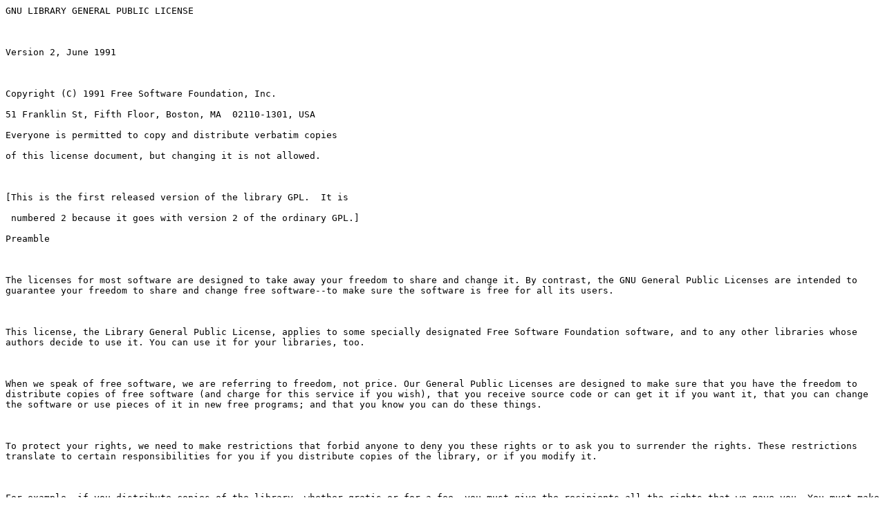

--- FILE ---
content_type: text/plain
request_url: https://download.automotivelinux.org/AGL/release/jellyfish/9.99.3/qemux86-64/deploy/licenses/libblockdev/generic_LGPLv2
body_size: 8580
content:
GNU LIBRARY GENERAL PUBLIC LICENSE



Version 2, June 1991



Copyright (C) 1991 Free Software Foundation, Inc.

51 Franklin St, Fifth Floor, Boston, MA  02110-1301, USA

Everyone is permitted to copy and distribute verbatim copies

of this license document, but changing it is not allowed.



[This is the first released version of the library GPL.  It is

 numbered 2 because it goes with version 2 of the ordinary GPL.]

Preamble



The licenses for most software are designed to take away your freedom to share and change it. By contrast, the GNU General Public Licenses are intended to guarantee your freedom to share and change free software--to make sure the software is free for all its users.



This license, the Library General Public License, applies to some specially designated Free Software Foundation software, and to any other libraries whose authors decide to use it. You can use it for your libraries, too.



When we speak of free software, we are referring to freedom, not price. Our General Public Licenses are designed to make sure that you have the freedom to distribute copies of free software (and charge for this service if you wish), that you receive source code or can get it if you want it, that you can change the software or use pieces of it in new free programs; and that you know you can do these things.



To protect your rights, we need to make restrictions that forbid anyone to deny you these rights or to ask you to surrender the rights. These restrictions translate to certain responsibilities for you if you distribute copies of the library, or if you modify it.



For example, if you distribute copies of the library, whether gratis or for a fee, you must give the recipients all the rights that we gave you. You must make sure that they, too, receive or can get the source code. If you link a program with the library, you must provide complete object files to the recipients so that they can relink them with the library, after making changes to the library and recompiling it. And you must show them these terms so they know their rights.



Our method of protecting your rights has two steps: (1) copyright the library, and (2) offer you this license which gives you legal permission to copy, distribute and/or modify the library.



Also, for each distributor's protection, we want to make certain that everyone understands that there is no warranty for this free library. If the library is modified by someone else and passed on, we want its recipients to know that what they have is not the original version, so that any problems introduced by others will not reflect on the original authors' reputations.



Finally, any free program is threatened constantly by software patents. We wish to avoid the danger that companies distributing free software will individually obtain patent licenses, thus in effect transforming the program into proprietary software. To prevent this, we have made it clear that any patent must be licensed for everyone's free use or not licensed at all.



Most GNU software, including some libraries, is covered by the ordinary GNU General Public License, which was designed for utility programs. This license, the GNU Library General Public License, applies to certain designated libraries. This license is quite different from the ordinary one; be sure to read it in full, and don't assume that anything in it is the same as in the ordinary license.



The reason we have a separate public license for some libraries is that they blur the distinction we usually make between modifying or adding to a program and simply using it. Linking a program with a library, without changing the library, is in some sense simply using the library, and is analogous to running a utility program or application program. However, in a textual and legal sense, the linked executable is a combined work, a derivative of the original library, and the ordinary General Public License treats it as such.



Because of this blurred distinction, using the ordinary General Public License for libraries did not effectively promote software sharing, because most developers did not use the libraries. We concluded that weaker conditions might promote sharing better.



However, unrestricted linking of non-free programs would deprive the users of those programs of all benefit from the free status of the libraries themselves. This Library General Public License is intended to permit developers of non-free programs to use free libraries, while preserving your freedom as a user of such programs to change the free libraries that are incorporated in them. (We have not seen how to achieve this as regards changes in header files, but we have achieved it as regards changes in the actual functions of the Library.) The hope is that this will lead to faster development of free libraries.



The precise terms and conditions for copying, distribution and modification follow. Pay close attention to the difference between a "work based on the library" and a "work that uses the library". The former contains code derived from the library, while the latter only works together with the library.



Note that it is possible for a library to be covered by the ordinary General Public License rather than by this special one.



TERMS AND CONDITIONS FOR COPYING, DISTRIBUTION AND MODIFICATION



0. This License Agreement applies to any software library which contains a notice placed by the copyright holder or other authorized party saying it may be distributed under the terms of this Library General Public License (also called "this License"). Each licensee is addressed as "you".



A "library" means a collection of software functions and/or data prepared so as to be conveniently linked with application programs (which use some of those functions and data) to form executables.



The "Library", below, refers to any such software library or work which has been distributed under these terms. A "work based on the Library" means either the Library or any derivative work under copyright law: that is to say, a work containing the Library or a portion of it, either verbatim or with modifications and/or translated straightforwardly into another language. (Hereinafter, translation is included without limitation in the term "modification".)



"Source code" for a work means the preferred form of the work for making modifications to it. For a library, complete source code means all the source code for all modules it contains, plus any associated interface definition files, plus the scripts used to control compilation and installation of the library.



Activities other than copying, distribution and modification are not covered by this License; they are outside its scope. The act of running a program using the Library is not restricted, and output from such a program is covered only if its contents constitute a work based on the Library (independent of the use of the Library in a tool for writing it). Whether that is true depends on what the Library does and what the program that uses the Library does.



1. You may copy and distribute verbatim copies of the Library's complete source code as you receive it, in any medium, provided that you conspicuously and appropriately publish on each copy an appropriate copyright notice and disclaimer of warranty; keep intact all the notices that refer to this License and to the absence of any warranty; and distribute a copy of this License along with the Library.



You may charge a fee for the physical act of transferring a copy, and you may at your option offer warranty protection in exchange for a fee.



2. You may modify your copy or copies of the Library or any portion of it, thus forming a work based on the Library, and copy and distribute such modifications or work under the terms of Section 1 above, provided that you also meet all of these conditions:



a) The modified work must itself be a software library.

b) You must cause the files modified to carry prominent notices stating that you changed the files and the date of any change.

c) You must cause the whole of the work to be licensed at no charge to all third parties under the terms of this License.

d) If a facility in the modified Library refers to a function or a table of data to be supplied by an application program that uses the facility, other than as an argument passed when the facility is invoked, then you must make a good faith effort to ensure that, in the event an application does not supply such function or table, the facility still operates, and performs whatever part of its purpose remains meaningful.

(For example, a function in a library to compute square roots has a purpose that is entirely well-defined independent of the application. Therefore, Subsection 2d requires that any application-supplied function or table used by this function must be optional: if the application does not supply it, the square root function must still compute square roots.)



These requirements apply to the modified work as a whole. If identifiable sections of that work are not derived from the Library, and can be reasonably considered independent and separate works in themselves, then this License, and its terms, do not apply to those sections when you distribute them as separate works. But when you distribute the same sections as part of a whole which is a work based on the Library, the distribution of the whole must be on the terms of this License, whose permissions for other licensees extend to the entire whole, and thus to each and every part regardless of who wrote it.



Thus, it is not the intent of this section to claim rights or contest your rights to work written entirely by you; rather, the intent is to exercise the right to control the distribution of derivative or collective works based on the Library.



In addition, mere aggregation of another work not based on the Library with the Library (or with a work based on the Library) on a volume of a storage or distribution medium does not bring the other work under the scope of this License.



3. You may opt to apply the terms of the ordinary GNU General Public License instead of this License to a given copy of the Library. To do this, you must alter all the notices that refer to this License, so that they refer to the ordinary GNU General Public License, version 2, instead of to this License. (If a newer version than version 2 of the ordinary GNU General Public License has appeared, then you can specify that version instead if you wish.) Do not make any other change in these notices.



Once this change is made in a given copy, it is irreversible for that copy, so the ordinary GNU General Public License applies to all subsequent copies and derivative works made from that copy.



This option is useful when you wish to copy part of the code of the Library into a program that is not a library.



4. You may copy and distribute the Library (or a portion or derivative of it, under Section 2) in object code or executable form under the terms of Sections 1 and 2 above provided that you accompany it with the complete corresponding machine-readable source code, which must be distributed under the terms of Sections 1 and 2 above on a medium customarily used for software interchange.



If distribution of object code is made by offering access to copy from a designated place, then offering equivalent access to copy the source code from the same place satisfies the requirement to distribute the source code, even though third parties are not compelled to copy the source along with the object code.



5. A program that contains no derivative of any portion of the Library, but is designed to work with the Library by being compiled or linked with it, is called a "work that uses the Library". Such a work, in isolation, is not a derivative work of the Library, and therefore falls outside the scope of this License.



However, linking a "work that uses the Library" with the Library creates an executable that is a derivative of the Library (because it contains portions of the Library), rather than a "work that uses the library". The executable is therefore covered by this License. Section 6 states terms for distribution of such executables.



When a "work that uses the Library" uses material from a header file that is part of the Library, the object code for the work may be a derivative work of the Library even though the source code is not. Whether this is true is especially significant if the work can be linked without the Library, or if the work is itself a library. The threshold for this to be true is not precisely defined by law.



If such an object file uses only numerical parameters, data structure layouts and accessors, and small macros and small inline functions (ten lines or less in length), then the use of the object file is unrestricted, regardless of whether it is legally a derivative work. (Executables containing this object code plus portions of the Library will still fall under Section 6.)



Otherwise, if the work is a derivative of the Library, you may distribute the object code for the work under the terms of Section 6. Any executables containing that work also fall under Section 6, whether or not they are linked directly with the Library itself.



6. As an exception to the Sections above, you may also compile or link a "work that uses the Library" with the Library to produce a work containing portions of the Library, and distribute that work under terms of your choice, provided that the terms permit modification of the work for the customer's own use and reverse engineering for debugging such modifications.



You must give prominent notice with each copy of the work that the Library is used in it and that the Library and its use are covered by this License. You must supply a copy of this License. If the work during execution displays copyright notices, you must include the copyright notice for the Library among them, as well as a reference directing the user to the copy of this License. Also, you must do one of these things:



a) Accompany the work with the complete corresponding machine-readable source code for the Library including whatever changes were used in the work (which must be distributed under Sections 1 and 2 above); and, if the work is an executable linked with the Library, with the complete machine-readable "work that uses the Library", as object code and/or source code, so that the user can modify the Library and then relink to produce a modified executable containing the modified Library. (It is understood that the user who changes the contents of definitions files in the Library will not necessarily be able to recompile the application to use the modified definitions.)

b) Accompany the work with a written offer, valid for at least three years, to give the same user the materials specified in Subsection 6a, above, for a charge no more than the cost of performing this distribution.

c) If distribution of the work is made by offering access to copy from a designated place, offer equivalent access to copy the above specified materials from the same place.

d) Verify that the user has already received a copy of these materials or that you have already sent this user a copy.

For an executable, the required form of the "work that uses the Library" must include any data and utility programs needed for reproducing the executable from it. However, as a special exception, the source code distributed need not include anything that is normally distributed (in either source or binary form) with the major components (compiler, kernel, and so on) of the operating system on which the executable runs, unless that component itself accompanies the executable.



It may happen that this requirement contradicts the license restrictions of other proprietary libraries that do not normally accompany the operating system. Such a contradiction means you cannot use both them and the Library together in an executable that you distribute.



7. You may place library facilities that are a work based on the Library side-by-side in a single library together with other library facilities not covered by this License, and distribute such a combined library, provided that the separate distribution of the work based on the Library and of the other library facilities is otherwise permitted, and provided that you do these two things:



a) Accompany the combined library with a copy of the same work based on the Library, uncombined with any other library facilities. This must be distributed under the terms of the Sections above.

b) Give prominent notice with the combined library of the fact that part of it is a work based on the Library, and explaining where to find the accompanying uncombined form of the same work.

8. You may not copy, modify, sublicense, link with, or distribute the Library except as expressly provided under this License. Any attempt otherwise to copy, modify, sublicense, link with, or distribute the Library is void, and will automatically terminate your rights under this License. However, parties who have received copies, or rights, from you under this License will not have their licenses terminated so long as such parties remain in full compliance.



9. You are not required to accept this License, since you have not signed it. However, nothing else grants you permission to modify or distribute the Library or its derivative works. These actions are prohibited by law if you do not accept this License. Therefore, by modifying or distributing the Library (or any work based on the Library), you indicate your acceptance of this License to do so, and all its terms and conditions for copying, distributing or modifying the Library or works based on it.



10. Each time you redistribute the Library (or any work based on the Library), the recipient automatically receives a license from the original licensor to copy, distribute, link with or modify the Library subject to these terms and conditions. You may not impose any further restrictions on the recipients' exercise of the rights granted herein. You are not responsible for enforcing compliance by third parties to this License.



11. If, as a consequence of a court judgment or allegation of patent infringement or for any other reason (not limited to patent issues), conditions are imposed on you (whether by court order, agreement or otherwise) that contradict the conditions of this License, they do not excuse you from the conditions of this License. If you cannot distribute so as to satisfy simultaneously your obligations under this License and any other pertinent obligations, then as a consequence you may not distribute the Library at all. For example, if a patent license would not permit royalty-free redistribution of the Library by all those who receive copies directly or indirectly through you, then the only way you could satisfy both it and this License would be to refrain entirely from distribution of the Library.



If any portion of this section is held invalid or unenforceable under any particular circumstance, the balance of the section is intended to apply, and the section as a whole is intended to apply in other circumstances.



It is not the purpose of this section to induce you to infringe any patents or other property right claims or to contest validity of any such claims; this section has the sole purpose of protecting the integrity of the free software distribution system which is implemented by public license practices. Many people have made generous contributions to the wide range of software distributed through that system in reliance on consistent application of that system; it is up to the author/donor to decide if he or she is willing to distribute software through any other system and a licensee cannot impose that choice.



This section is intended to make thoroughly clear what is believed to be a consequence of the rest of this License.



12. If the distribution and/or use of the Library is restricted in certain countries either by patents or by copyrighted interfaces, the original copyright holder who places the Library under this License may add an explicit geographical distribution limitation excluding those countries, so that distribution is permitted only in or among countries not thus excluded. In such case, this License incorporates the limitation as if written in the body of this License.



13. The Free Software Foundation may publish revised and/or new versions of the Library General Public License from time to time. Such new versions will be similar in spirit to the present version, but may differ in detail to address new problems or concerns.



Each version is given a distinguishing version number. If the Library specifies a version number of this License which applies to it and "any later version", you have the option of following the terms and conditions either of that version or of any later version published by the Free Software Foundation. If the Library does not specify a license version number, you may choose any version ever published by the Free Software Foundation.



14. If you wish to incorporate parts of the Library into other free programs whose distribution conditions are incompatible with these, write to the author to ask for permission. For software which is copyrighted by the Free Software Foundation, write to the Free Software Foundation; we sometimes make exceptions for this. Our decision will be guided by the two goals of preserving the free status of all derivatives of our free software and of promoting the sharing and reuse of software generally.



NO WARRANTY



15. BECAUSE THE LIBRARY IS LICENSED FREE OF CHARGE, THERE IS NO WARRANTY FOR THE LIBRARY, TO THE EXTENT PERMITTED BY APPLICABLE LAW. EXCEPT WHEN OTHERWISE STATED IN WRITING THE COPYRIGHT HOLDERS AND/OR OTHER PARTIES PROVIDE THE LIBRARY "AS IS" WITHOUT WARRANTY OF ANY KIND, EITHER EXPRESSED OR IMPLIED, INCLUDING, BUT NOT LIMITED TO, THE IMPLIED WARRANTIES OF MERCHANTABILITY AND FITNESS FOR A PARTICULAR PURPOSE. THE ENTIRE RISK AS TO THE QUALITY AND PERFORMANCE OF THE LIBRARY IS WITH YOU. SHOULD THE LIBRARY PROVE DEFECTIVE, YOU ASSUME THE COST OF ALL NECESSARY SERVICING, REPAIR OR CORRECTION.



16. IN NO EVENT UNLESS REQUIRED BY APPLICABLE LAW OR AGREED TO IN WRITING WILL ANY COPYRIGHT HOLDER, OR ANY OTHER PARTY WHO MAY MODIFY AND/OR REDISTRIBUTE THE LIBRARY AS PERMITTED ABOVE, BE LIABLE TO YOU FOR DAMAGES, INCLUDING ANY GENERAL, SPECIAL, INCIDENTAL OR CONSEQUENTIAL DAMAGES ARISING OUT OF THE USE OR INABILITY TO USE THE LIBRARY (INCLUDING BUT NOT LIMITED TO LOSS OF DATA OR DATA BEING RENDERED INACCURATE OR LOSSES SUSTAINED BY YOU OR THIRD PARTIES OR A FAILURE OF THE LIBRARY TO OPERATE WITH ANY OTHER SOFTWARE), EVEN IF SUCH HOLDER OR OTHER PARTY HAS BEEN ADVISED OF THE POSSIBILITY OF SUCH DAMAGES.



END OF TERMS AND CONDITIONS



How to Apply These Terms to Your New Libraries



If you develop a new library, and you want it to be of the greatest possible use to the public, we recommend making it free software that everyone can redistribute and change. You can do so by permitting redistribution under these terms (or, alternatively, under the terms of the ordinary General Public License).



To apply these terms, attach the following notices to the library. It is safest to attach them to the start of each source file to most effectively convey the exclusion of warranty; and each file should have at least the "copyright" line and a pointer to where the full notice is found.



one line to give the library's name and an idea of what it does.

Copyright (C) year  name of author



This library is free software; you can redistribute it and/or

modify it under the terms of the GNU Library General Public

License as published by the Free Software Foundation; either

version 2 of the License, or (at your option) any later version.



This library is distributed in the hope that it will be useful,

but WITHOUT ANY WARRANTY; without even the implied warranty of

MERCHANTABILITY or FITNESS FOR A PARTICULAR PURPOSE.  See the GNU

Library General Public License for more details.



You should have received a copy of the GNU Library General Public

License along with this library; if not, write to the

Free Software Foundation, Inc., 51 Franklin St, Fifth Floor,

Boston, MA  02110-1301, USA.

Also add information on how to contact you by electronic and paper mail.



You should also get your employer (if you work as a programmer) or your school, if any, to sign a "copyright disclaimer" for the library, if necessary. Here is a sample; alter the names:



Yoyodyne, Inc., hereby disclaims all copyright interest in

the library `Frob' (a library for tweaking knobs) written

by James Random Hacker.



signature of Ty Coon, 1 April 1990

Ty Coon, President of Vice

That's all there is to it!

